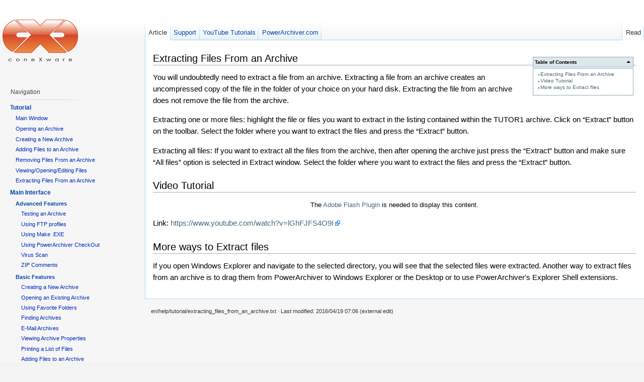

--- FILE ---
content_type: text/html; charset=utf-8
request_url: http://wiki.powerarchiver.com/en:help:tutorial:extracting_files_from_an_archive
body_size: 6355
content:
<!DOCTYPE html PUBLIC "-//W3C//DTD XHTML 1.0 Transitional//EN"
  "http://www.w3.org/TR/xhtml1/DTD/xhtml1-transitional.dtd">
<html xmlns="http://www.w3.org/1999/xhtml" xml:lang="en" lang="en" dir="ltr">
<head>
<meta http-equiv="Content-Type" content="text/html; charset=utf-8" />
<title>Extracting Files From an Archive - PowerArchiver Help</title>
<meta name="generator" content="DokuWiki"/>
<meta name="robots" content="index,follow"/>
<meta name="date" content="2016-04-19T07:06:23+0000"/>
<meta name="keywords" content="en,help,tutorial,extracting_files_from_an_archive"/>
<link rel="search" type="application/opensearchdescription+xml" href="/lib/exe/opensearch.php" title="PowerArchiver Help"/>
<link rel="start" href="/"/>
<link rel="contents" href="/en:help:tutorial:extracting_files_from_an_archive?do=index" title="Sitemap"/>
<link rel="alternate" type="application/rss+xml" title="Recent Changes" href="/feed.php"/>
<link rel="alternate" type="application/rss+xml" title="Current Namespace" href="/feed.php?mode=list&amp;ns=en:help:tutorial"/>
<link rel="alternate" type="text/html" title="Plain HTML" href="/_export/xhtml/en:help:tutorial:extracting_files_from_an_archive"/>
<link rel="canonical" href="http://wiki.powerarchiver.com/en:help:tutorial:extracting_files_from_an_archive"/>
<link rel="stylesheet" media="screen" type="text/css" href="/lib/exe/css.php?t=vector&amp;tseed=1528547788"/>
<link rel="stylesheet" media="all" type="text/css" href="/lib/exe/css.php?s=all&amp;t=vector&amp;tseed=1528547788"/>
<link rel="stylesheet" media="print" type="text/css" href="/lib/exe/css.php?s=print&amp;t=vector&amp;tseed=1528547788"/>
<script type="text/javascript"><!--//--><![CDATA[//><!--
var NS='en:help:tutorial';var JSINFO = {"id":"en:help:tutorial:extracting_files_from_an_archive","namespace":"en:help:tutorial","ga":{"trackingId":"UA-1721544-1","anonymizeIp":false,"action":"show","trackOutboundLinks":true,"options":[],"pageview":"\/en\/help\/tutorial\/extracting_files_from_an_archive"}};
//--><!]]></script>
<script type="text/javascript" charset="utf-8" src="/lib/exe/js.php?tseed=1528547788&amp;lang=en"></script>
<script type="text/javascript" charset="utf-8" src="/lib/plugins/indexmenu/jsmenu/menu.js"></script>
<script type="text/javascript" charset="utf-8" src="/lib/plugins/indexmenu/indexmenu.js"></script>
<script type="text/javascript" charset="utf-8"><!--//--><![CDATA[//><!--
var indexmenu_ID='en:help:tutorial:extracting_files_from_an_archive'
//--><!]]></script>
<meta name="viewport" content="width=device-width,initial-scale=1" />
<link rel="shortcut icon" href="/lib/tpl/vector/user/favicon.ico" />
<link rel="apple-touch-icon" href="/lib/tpl/vector/static/3rd/dokuwiki/apple-touch-icon.png" />
<!--[if lt IE 7]><style type="text/css">body{behavior:url("/lib/tpl/vector/static/3rd/vector/csshover.htc")}</style><![endif]-->
</head>
<body class="skin-vector">
<div id="page-container">
<div id="page-base" class="noprint"></div>
<div id="head-base" class="noprint"></div>

<!-- start div id=content -->
<div id="content">
  <a name="top" id="top"></a>
  <a name="dokuwiki__top" id="dokuwiki__top"></a>

  <!-- start main content area -->
  
  <!-- start div id bodyContent -->
  <div id="bodyContent" class="dokuwiki">
    <!-- start rendered wiki content -->
    <!-- TOC START -->
<div class="toc">
<div class="tocheader toctoggle" id="toc__header">Table of Contents</div>
<div id="toc__inside">

<ul class="toc">
<li class="level1"><div class="li"><span class="li"><a href="#extracting_files_from_an_archive" class="toc">Extracting Files From an Archive</a></span></div></li>
<li class="level1"><div class="li"><span class="li"><a href="#video_tutorial" class="toc">Video Tutorial</a></span></div></li>
<li class="level1"><div class="li"><span class="li"><a href="#more_ways_to_extract_files" class="toc">More ways to Extract files</a></span></div></li>
</ul>
</div>
</div>
<!-- TOC END -->

<h1 class="sectionedit1"><a name="extracting_files_from_an_archive" id="extracting_files_from_an_archive">Extracting Files From an Archive</a></h1>
<div class="level1">

<p>
You will undoubtedly need to extract a file from an archive. Extracting a file from an archive creates an uncompressed copy of the file in the folder of your choice on your hard disk. Extracting the file from an archive does not remove the file from the archive.
</p>

<p>
Extracting one or more files: highlight the file or files you want to extract in the listing contained within the TUTOR1 archive. Click on “Extract” button on the toolbar. Select the folder where you want to extract the files and press the “Extract” button. 
</p>

<p>
Extracting all files: If you want to extract all the files from the archive, then after opening the archive just press the “Extract” button and make sure “All files” option is selected in Extract window. Select the folder where you want to extract the files and press the “Extract” button. 
</p>

</div>

<h1 class="sectionedit2"><a name="video_tutorial" id="video_tutorial">Video Tutorial</a></h1>
<div class="level1">

<p>
<div class="vshare__center"><!--[if !IE]> -->
<object width="580" height="350" type="application/x-shockwave-flash" data="http://www.youtube.com/v/lGhFJFS4O9I?allowFullScreen=true&amp;allowScriptAccess=always&amp;fs=1">
<!-- <![endif]-->
<!--[if IE]>
<object width="580" height="350" classid="clsid:D27CDB6E-AE6D-11cf-96B8-444553540000">
    <param name="movie" value="http://www.youtube.com/v/lGhFJFS4O9I?allowFullScreen=true&amp;allowScriptAccess=always&amp;fs=1" />
<!--><!-- -->
  <param name="allowFullScreen" value="true" />
  <param name="allowScriptAccess" value="always" />
  <param name="fs" value="1" />
  <param name="FlashVars" value="allowFullScreen=true&amp;allowScriptAccess=always&amp;fs=1" />
The <a href="http://www.adobe.com/products/flashplayer/">Adobe Flash Plugin</a> is needed to display this content.
</object>
<!-- <![endif]-->
</div>
</p>

<p>
 Link:
<a href="https://www.youtube.com/watch?v=lGhFJFS4O9I" class="urlextern" target="_blank" title="https://www.youtube.com/watch?v=lGhFJFS4O9I"  rel="nofollow">https://www.youtube.com/watch?v=lGhFJFS4O9I</a>
</p>

</div>

<h1 class="sectionedit3"><a name="more_ways_to_extract_files" id="more_ways_to_extract_files">More ways to Extract files</a></h1>
<div class="level1">

<p>
If you open Windows Explorer and navigate to the selected directory, you will see that the selected files were extracted. Another way to extract files from an archive is to drag them from PowerArchiver to Windows Explorer or the Desktop or to use PowerArchiver&#039;s Explorer Shell extensions.
</p>



</div>

    <!-- end rendered wiki content -->
    <div class="clearer"></div>
  </div>
  <!-- end div id bodyContent -->

  
</div>
<!-- end div id=content -->


<!-- start div id=head -->
<div id="head" class="noprint">
  
  <div id="p-personal">
    <ul>
    </ul>
  </div>

  <!-- start div id=left-navigation -->
  <div id="left-navigation">
    <div id="p-namespaces" class="vectorTabs">
      <ul>
        <li id="ca-nstab-main" class="selected"><a href="/en:help:tutorial:extracting_files_from_an_archive"><span>Article</span></a></li>
        <li id="tab-support"><a href="http://www.powerarchiver.com/support" class="urlextern"><span>Support</span></a></li>
        <li id="tab-youtube"><a href="http://www.youtube.com/conexware" class="urlextern"><span>YouTube Tutorials</span></a></li>
        <li id="tab-pacom"><a href="http://www.powerarchiver.com" class="urlextern"><span>PowerArchiver.com</span></a></li>
      </ul>
    </div>
  </div>
  <!-- end div id=left-navigation -->

  <!-- start div id=right-navigation -->
  <div id="right-navigation">
    <div id="p-views" class="vectorTabs">
      <ul>
        <li id="ca-view" class="selected"><a href="/en:help:tutorial:extracting_files_from_an_archive"><span>Read</span></a></li>
      </ul>
    </div>
  </div>
  <!-- end div id=right-navigation -->

</div>
<!-- end div id=head -->

<!-- start panel/sidebar -->
<div id="panel" class="noprint">
  <!-- start logo -->
  <div id="p-logo">
      <a href="/" style="background-image:url(/lib/tpl/vector/user/logo.png);" accesskey="h" title="[ALT+H]"></a>
  </div>
  <!-- end logo -->

  
  <div id="p-navigation" class="portal">
    <h5>Navigation</h5>
    <div class="body">
      <div class="dokuwiki">
<script type='text/javascript' charset='utf-8'>
<!--//--><![CDATA[//><!--
indexmenu_nojsqueue.push(new Array('indexmenu_1217694534696711f99e9df','%26sort%3Dt%26msort%3Dindexmenu_n%26nsort%3D1'));
addInitEvent(function(){indexmenu_loadJs(DOKU_BASE+'lib/plugins/indexmenu/nojsindex.js');});
//--><!]]>
</script>

<div id="nojs_indexmenu_1217694534696711f99e9df" class="indexmenu_nojs">

<ul class="idx">
<li class="open"><div class="li"><a href="/en:help:tutorial" class="indexmenu_idx_head">Tutorial</a></div>
<ul class="idx">
<li class="level2"><div class="li"><a href="/en:help:tutorial:main_powerarchiver_window" class="wikilink1" title="en:help:tutorial:main_powerarchiver_window">Main Window</a></div></li>
<li class="level2"><div class="li"><a href="/en:help:tutorial:opening_an_archive" class="wikilink1" title="en:help:tutorial:opening_an_archive">Opening an Archive</a></div></li>
<li class="level2"><div class="li"><a href="/en:help:tutorial:creating_a_new_archive" class="wikilink1" title="en:help:tutorial:creating_a_new_archive">Creating a New Archive</a></div></li>
<li class="level2"><div class="li"><a href="/en:help:tutorial:adding_files_to_an_archive" class="wikilink1" title="en:help:tutorial:adding_files_to_an_archive">Adding Files to an Archive</a></div></li>
<li class="level2"><div class="li"><a href="/en:help:tutorial:removing_files_from_an_archive" class="wikilink1" title="en:help:tutorial:removing_files_from_an_archive">Removing Files From an Archive</a></div></li>
<li class="level2"><div class="li"><a href="/en:help:tutorial:viewing_files_in_an_archive" class="wikilink1" title="en:help:tutorial:viewing_files_in_an_archive">Viewing/Opening/Editing Files</a></div></li>
<li class="level2"><div class="li"><a href="/en:help:tutorial:extracting_files_from_an_archive" class="wikilink1" title="en:help:tutorial:extracting_files_from_an_archive">Extracting Files From an Archive</a></div></li>
</ul>
</li>
<li class="open"><div class="li"><a href="/en:help:main" class="indexmenu_idx_head">Main Interface</a></div>
<ul class="idx">
<li class="open"><div class="li"><a href="/en:help:main:advanced" class="indexmenu_idx_head">Advanced Features</a></div>
<ul class="idx">
<li class="level3"><div class="li"><a href="/en:help:main:advanced:testing_an_archive" class="wikilink1" title="en:help:main:advanced:testing_an_archive">Testing an Archive</a></div></li>
<li class="level3"><div class="li"><a href="/en:help:main:advanced:using_ftp_profiles" class="wikilink1" title="en:help:main:advanced:using_ftp_profiles">Using FTP profiles</a></div></li>
<li class="level3"><div class="li"><a href="/en:help:main:advanced:using_make_.exe" class="wikilink1" title="en:help:main:advanced:using_make_.exe">Using Make .EXE</a></div></li>
<li class="level3"><div class="li"><a href="/en:help:main:advanced:using_powerarchiver_checkout" class="wikilink1" title="en:help:main:advanced:using_powerarchiver_checkout">Using PowerArchiver CheckOut</a></div></li>
<li class="level3"><div class="li"><a href="/en:help:main:advanced:virus_scan" class="wikilink1" title="en:help:main:advanced:virus_scan">Virus Scan</a></div></li>
<li class="level3"><div class="li"><a href="/en:help:main:advanced:zip_comments" class="wikilink1" title="en:help:main:advanced:zip_comments">ZIP Comments</a></div></li>
</ul>
</li>
<li class="open"><div class="li"><a href="/en:help:main:basics" class="indexmenu_idx_head">Basic Features</a></div>
<ul class="idx">
<li class="level3"><div class="li"><a href="/en:help:main:basics:creating_a_new_archive" class="wikilink1" title="en:help:main:basics:creating_a_new_archive">Creating a New Archive</a></div></li>
<li class="level3"><div class="li"><a href="/en:help:main:basics:opening_an_existing_archive" class="wikilink1" title="en:help:main:basics:opening_an_existing_archive">Opening an Existing Archive</a></div></li>
<li class="level3"><div class="li"><a href="/en:help:main:basics:using_favorite_folders" class="wikilink1" title="en:help:main:basics:using_favorite_folders">Using Favorite Folders</a></div></li>
<li class="level3"><div class="li"><a href="/en:help:main:basics:finding_archives" class="wikilink1" title="en:help:main:basics:finding_archives">Finding Archives</a></div></li>
<li class="level3"><div class="li"><a href="/en:help:main:basics:using_powerarchiver_to_e-mail_archives" class="wikilink1" title="en:help:main:basics:using_powerarchiver_to_e-mail_archives">E-Mail Archives</a></div></li>
<li class="level3"><div class="li"><a href="/en:help:main:basics:viewing_archive_properties" class="wikilink1" title="en:help:main:basics:viewing_archive_properties">Viewing Archive Properties</a></div></li>
<li class="level3"><div class="li"><a href="/en:help:main:basics:printing_a_list_of_files_in_an_archive" class="wikilink1" title="en:help:main:basics:printing_a_list_of_files_in_an_archive">Printing a List of Files</a></div></li>
<li class="level3"><div class="li"><a href="/en:help:main:basics:adding_files_to_an_archive" class="wikilink1" title="en:help:main:basics:adding_files_to_an_archive">Adding Files to an Archive</a></div></li>
<li class="level3"><div class="li"><a href="/en:help:main:basics:archive_management" class="wikilink1" title="en:help:main:basics:archive_management">Archive Management</a></div></li>
<li class="level3"><div class="li"><a href="/en:help:main:basics:finding_files_in_an_archive" class="wikilink1" title="en:help:main:basics:finding_files_in_an_archive">Finding Files</a></div></li>
<li class="level3"><div class="li"><a href="/en:help:main:basics:selecting_files_in_an_archive" class="wikilink1" title="en:help:main:basics:selecting_files_in_an_archive">Selecting Files in an Archive</a></div></li>
</ul>
</li>
<li class="open"><div class="li"><a href="/en:help:main:configuration:welcome" class="indexmenu_idx_head">Configuration</a></div>
<ul class="idx">
<li class="level3"><div class="li"><a href="/en:help:main:configuration:configuration_dialog_box" class="wikilink1" title="en:help:main:configuration:configuration_dialog_box">Configuration Dialog Box</a></div></li>
</ul>
</li>
<li class="open"><div class="li"><a href="/en:help:main:drag_and_drop_interface:welcome" class="indexmenu_idx_head">Drag and Drop Interface</a></div>
<ul class="idx">
<li class="level3"><div class="li"><a href="/en:help:main:drag_and_drop_interface:using_drag_and_drop_to_add_a_file_to_an_archive" class="wikilink1" title="en:help:main:drag_and_drop_interface:using_drag_and_drop_to_add_a_file_to_an_archive">Add a File to an Archive</a></div></li>
<li class="level3"><div class="li"><a href="/en:help:main:drag_and_drop_interface:using_drag_and_drop_to_open_an_archive" class="wikilink1" title="en:help:main:drag_and_drop_interface:using_drag_and_drop_to_open_an_archive">Open an Archive</a></div></li>
<li class="level3"><div class="li"><a href="/en:help:main:drag_and_drop_interface:understanding_the_drop_dialog_box" class="wikilink1" title="en:help:main:drag_and_drop_interface:understanding_the_drop_dialog_box">Understanding the Dialog Box</a></div></li>
<li class="level3"><div class="li"><a href="/en:help:main:drag_and_drop_interface:extract_files_from_an_archive" class="wikilink1" title="en:help:main:drag_and_drop_interface:extract_files_from_an_archive">Using Drag and Drop to Extract</a></div></li>
</ul>
</li>
<li class="open"><div class="li"><a href="/en:help:main:explorer_interface:welcome" class="indexmenu_idx_head">Explorer Interface</a></div>
<ul class="idx">
<li class="level3"><div class="li"><a href="/en:help:main:explorer_interface:windows_shell_integration" class="wikilink1" title="en:help:main:explorer_interface:windows_shell_integration">Windows Shell Integration</a></div></li>
</ul>
</li>
<li class="open"><div class="li"><a href="/en:help:main:ftp:welcome" class="indexmenu_idx_head">FTP Client</a></div>
<ul class="idx">
<li class="level3"><div class="li"><a href="/en:help:main:ftp:ftp_client_window" class="wikilink1" title="en:help:main:ftp:ftp_client_window">FTP Client Window</a></div></li>
</ul>
</li>
<li class="open"><div class="li"><a href="/en:help:main:powerarchiver_backup:welcome" class="indexmenu_idx_head">PowerArchiver Backup</a></div>
<ul class="idx">
<li class="level3"><div class="li"><a href="/en:help:main:powerarchiver_backup:backup_overview" class="wikilink1" title="en:help:main:powerarchiver_backup:backup_overview">Backing Up Files with PowerArchiver Backup</a></div></li>
<li class="level3"><div class="li"><a href="/en:help:main:powerarchiver_backup:using_windows_task_scheduler" class="wikilink1" title="en:help:main:powerarchiver_backup:using_windows_task_scheduler">Using Windows Task Scheduler</a></div></li>
</ul>
</li>
<li class="open"><div class="li"><a href="/en:help:main:powerarchiver_burner:welcome" class="indexmenu_idx_head">PowerArchiver Burner</a></div>
<ul class="idx">
<li class="level3"><div class="li"><a href="/en:help:main:powerarchiver_burner:powerarchiver_burner_tools" class="wikilink1" title="en:help:main:powerarchiver_burner:powerarchiver_burner_tools">Overview</a></div></li>
<li class="level3"><div class="li"><a href="/en:help:main:powerarchiver_burner:burnaudiocd" class="wikilink1" title="en:help:main:powerarchiver_burner:burnaudiocd">Burn Audio CD</a></div></li>
<li class="level3"><div class="li"><a href="/en:help:main:powerarchiver_burner:burnfiles" class="wikilink1" title="en:help:main:powerarchiver_burner:burnfiles">Burn files to Disc</a></div></li>
<li class="level3"><div class="li"><a href="/en:help:main:powerarchiver_burner:burn_image_iso_to_disc" class="wikilink1" title="en:help:main:powerarchiver_burner:burn_image_iso_to_disc">Burn image (.ISO) to Disc</a></div></li>
<li class="level3"><div class="li"><a href="/en:help:main:powerarchiver_burner:copy_disc" class="wikilink1" title="en:help:main:powerarchiver_burner:copy_disc">Copy Disc to Disc</a></div></li>
<li class="level3"><div class="li"><a href="/en:help:main:powerarchiver_burner:copy_disc_to_image_iso" class="wikilink1" title="en:help:main:powerarchiver_burner:copy_disc_to_image_iso">Copy disc to Image (.ISO)</a></div></li>
<li class="level3"><div class="li"><a href="/en:help:main:powerarchiver_burner:create_new_disc_image_iso" class="wikilink1" title="en:help:main:powerarchiver_burner:create_new_disc_image_iso">Create New Disc Image (ISO)</a></div></li>
<li class="level3"><div class="li"><a href="/en:help:main:powerarchiver_burner:virtual_drive_iso" class="wikilink1" title="en:help:main:powerarchiver_burner:virtual_drive_iso">Virtual Drive</a></div></li>
</ul>
</li>
<li class="open"><div class="li"><a href="/en:help:main:paes" class="indexmenu_idx_head">PowerArchiver Encryption Suite</a></div>
<ul class="idx">
<li class="level3"><div class="li"><a href="/en:help:main:paes:decrypt_files" class="wikilink1" title="en:help:main:paes:decrypt_files">Decrypt Files</a></div></li>
<li class="level3"><div class="li"><a href="/en:help:main:paes:encrypt_files" class="wikilink1" title="en:help:main:paes:encrypt_files">Encrypt Files</a></div></li>
<li class="level3"><div class="li"><a href="/en:help:main:paes:openpgp_key_manager" class="wikilink1" title="en:help:main:paes:openpgp_key_manager">OpenPGP Key Manager</a></div></li>
</ul>
</li>
<li class="open"><div class="li"><a href="/en:help:main:powerarchiver_self-extractor:welcome" class="indexmenu_idx_head">PowerArchiver Self-Extractor</a></div>
<ul class="idx">
<li class="level3"><div class="li"><a href="/en:help:main:powerarchiver_self-extractor:advanced_extraction_path_options" class="wikilink1" title="en:help:main:powerarchiver_self-extractor:advanced_extraction_path_options">Advanced Extraction Path Options</a></div></li>
<li class="level3"><div class="li"><a href="/en:help:main:powerarchiver_self-extractor:overview" class="wikilink1" title="en:help:main:powerarchiver_self-extractor:overview">Overview</a></div></li>
<li class="level3"><div class="li"><a href="/en:help:main:powerarchiver_self-extractor:runtime_command_line_options" class="wikilink1" title="en:help:main:powerarchiver_self-extractor:runtime_command_line_options">Runtime Command Line Options</a></div></li>
</ul>
</li>
<li class="open"><div class="li"><a href="/en:help:main:preview_window:welcome" class="indexmenu_idx_head">Preview Window</a></div></li>
<li class="open"><div class="li"><a href="/en:help:main:tools" class="indexmenu_idx_head">Tools</a></div>
<ul class="idx">
<li class="level3"><div class="li"><a href="/en:help:main:tools:batch_archive_creation" class="wikilink1" title="en:help:main:tools:batch_archive_creation">Batch Archive Creation</a></div></li>
<li class="level3"><div class="li"><a href="/en:help:main:tools:choosing_a_powerarchiver_skin" class="wikilink1" title="en:help:main:tools:choosing_a_powerarchiver_skin">Choosing a PowerArchiver Skin</a></div></li>
<li class="level3"><div class="li"><a href="/en:help:main:tools:converting_archives" class="wikilink1" title="en:help:main:tools:converting_archives">Converting Archives</a></div></li>
<li class="level3"><div class="li"><a href="/en:help:main:tools:uuencode_xxencode_mime_base64_yenc" class="wikilink1" title="en:help:main:tools:uuencode_xxencode_mime_base64_yenc">Encode (UUe/XXe/MIME/yENC)</a></div></li>
<li class="level3"><div class="li"><a href="/en:help:main:tools:encryptarchive" class="wikilink1" title="en:help:main:tools:encryptarchive">Encrypt Archive</a></div></li>
<li class="level3"><div class="li"><a href="/en:help:main:tools:encryption_tool" class="wikilink1" title="en:help:main:tools:encryption_tool">Encryption Tool</a></div></li>
<li class="level3"><div class="li"><a href="/en:help:main:tools:extracting_multiple_zip_archives" class="wikilink1" title="en:help:main:tools:extracting_multiple_zip_archives">Extracting Multiple ZIP Archives</a></div></li>
<li class="level3"><div class="li"><a href="/en:help:main:tools:optimize" class="wikilink1" title="en:help:main:tools:optimize">Optimize Archive</a></div></li>
<li class="level3"><div class="li"><a href="/en:help:main:tools:removencryption" class="wikilink1" title="en:help:main:tools:removencryption">Remove Archive Encryption</a></div></li>
<li class="level3"><div class="li"><a href="/en:help:main:tools:repairing_an_archive" class="wikilink1" title="en:help:main:tools:repairing_an_archive">Repairing a ZIP Archive</a></div></li>
<li class="level3"><div class="li"><a href="/en:help:main:tools:sfx_wizard" class="wikilink1" title="en:help:main:tools:sfx_wizard">SFX Wizard</a></div></li>
<li class="level3"><div class="li"><a href="/en:help:main:tools:using_backup" class="wikilink1" title="en:help:main:tools:using_backup">Using Backup</a></div></li>
<li class="level3"><div class="li"><a href="/en:help:main:tools:merge_multi-volume_zip_tool" class="wikilink1" title="en:help:main:tools:merge_multi-volume_zip_tool">Using Merge Multi-Volume Tool</a></div></li>
<li class="level3"><div class="li"><a href="/en:help:main:tools:write_multi-volume_zip_tool" class="wikilink1" title="en:help:main:tools:write_multi-volume_zip_tool">Using Write Multi-Volume Tool</a></div></li>
</ul>
</li>
<li class="level2"><div class="li"><a href="/en:help:main:powerarchiver_cloud" class="wikilink1" title="en:help:main:powerarchiver_cloud">PowerArchiver Cloud</a></div></li>
</ul>
</li>
<li class="open"><div class="li"><a href="/en:help:details:welcome" class="indexmenu_idx_head">Details</a></div>
<ul class="idx">
<li class="level2"><div class="li"><a href="/en:help:details:7-zip_compression" class="wikilink1" title="en:help:details:7-zip_compression">7-Zip Compression</a></div></li>
<li class="level2"><div class="li"><a href="/en:help:details:command_line" class="wikilink1" title="en:help:details:command_line">Command Line Options</a></div></li>
<li class="level2"><div class="li"><a href="/en:help:details:compression_profiles" class="wikilink1" title="en:help:details:compression_profiles">Compression Profiles</a></div></li>
<li class="level2"><div class="li"><a href="/en:help:details:double_clicking" class="wikilink1" title="en:help:details:double_clicking">Double Clicking</a></div></li>
<li class="level2"><div class="li"><a href="/en:help:details:internal_viewer" class="wikilink1" title="en:help:details:internal_viewer">Internal Viewer</a></div></li>
<li class="level2"><div class="li"><a href="/en:help:details:password_manager" class="wikilink1" title="en:help:details:password_manager">Password Manager</a></div></li>
<li class="level2"><div class="li"><a href="/en:help:details:powerarchiver_queue" class="wikilink1" title="en:help:details:powerarchiver_queue">PowerArchiver Queue</a></div></li>
<li class="level2"><div class="li"><a href="/en:help:details:powerarchiver_revision_history" class="wikilink1" title="en:help:details:powerarchiver_revision_history">PowerArchiver Revision History</a></div></li>
<li class="level2"><div class="li"><a href="/en:help:details:powerarchiver_starter" class="wikilink1" title="en:help:details:powerarchiver_starter">PowerArchiver Starter</a></div></li>
<li class="level2"><div class="li"><a href="/en:help:details:rar" class="wikilink1" title="en:help:details:rar">RAR  Support</a></div></li>
<li class="level2"><div class="li"><a href="/en:help:details:windows_associations" class="wikilink1" title="en:help:details:windows_associations">Windows Associations</a></div></li>
</ul>
</li>
<li class="open"><div class="li"><a href="/en:help:additional_information:welcome" class="indexmenu_idx_head">Additional Information</a></div>
<ul class="idx">
<li class="level2"><div class="li"><a href="/en:help:additional_information:credits" class="wikilink1" title="en:help:additional_information:credits">Credits</a></div></li>
<li class="level2"><div class="li"><a href="/en:help:additional_information:license" class="wikilink1" title="en:help:additional_information:license">End-User License</a></div></li>
<li class="level2"><div class="li"><a href="/en:help:additional_information:find_your_powerarchiver_version" class="wikilink1" title="en:help:additional_information:find_your_powerarchiver_version">How to find the version of your installed PowerArchiver</a></div></li>
<li class="level2"><div class="li"><a href="/en:help:additional_information:installing_and_uninstalling_powerarchiver" class="wikilink1" title="en:help:additional_information:installing_and_uninstalling_powerarchiver">Installing and Uninstalling PowerArchiver</a></div></li>
<li class="level2"><div class="li"><a href="/en:help:additional_information:ordering_information" class="wikilink1" title="en:help:additional_information:ordering_information">Ordering Information</a></div></li>
<li class="level2"><div class="li"><a href="/en:help:additional_information:powerarchiver_system_requirements" class="wikilink1" title="en:help:additional_information:powerarchiver_system_requirements">PowerArchiver System Requirements</a></div></li>
<li class="level2"><div class="li"><a href="/en:help:additional_information:register_powerarchiver" class="wikilink1" title="en:help:additional_information:register_powerarchiver">Register PowerArchiver</a></div></li>
</ul>
</li>
<li class="level1"><div class="li"><a href="/en:help:about" class="wikilink1" title="en:help:about">What is a (ZIP) archive?</a></div></li>
<li class="level1"><div class="li"><a href="/en:help:awards" class="wikilink1" title="en:help:awards">Awards</a></div></li>
<li class="level1"><div class="li"><a href="/en:help:advanced_installation_instructions" class="wikilink1" title="en:help:advanced_installation_instructions">Advanced Installation instructions</a></div></li>
<li class="level1"><div class="li"><a href="/en:help:fips140-2" class="wikilink1" title="en:help:fips140-2">FIPS 140-2 Encryption Details</a></div></li>
<li class="level1"><div class="li"><a href="/en:help:faq" class="wikilink1" title="en:help:faq">Frequently Asked Questions</a></div></li>
<li class="level1"><div class="li"><a href="/en:help:shortcuts" class="wikilink1" title="en:help:shortcuts">Keyboard Shortcuts</a></div></li>
<li class="level1"><div class="li"><a href="/en:help:pa_command_line_manual_pacl" class="wikilink1" title="en:help:pa_command_line_manual_pacl">PA Command Line Manual (PACL)</a></div></li>
<li class="level1"><div class="li"><a href="/en:help:fips_mode" class="wikilink1" title="en:help:fips_mode">Smart AI</a></div></li>
</ul>
</div>

      </div>
    </div>
  </div>
  <div id="p-lang" class="portal">
    <h5>Languages</h5>
    <div class="body">
      <div class="dokuwiki">
<div class="plugin_translation"><ul><li><div class="li"><a href="/be:help:tutorial:extracting_files_from_an_archive" class="wikilink1" title="Беларуская">Беларуская</a></div></li><li><div class="li"><a href="/cs:help:tutorial:extracting_files_from_an_archive" class="wikilink1" title="Česky">Česky</a></div></li><li><div class="li"><a href="/da:help:tutorial:extracting_files_from_an_archive" class="wikilink1" title="Dansk">Dansk</a></div></li><li><div class="li"><a href="/de:help:tutorial:extracting_files_from_an_archive" class="wikilink1" title="Deutsch">Deutsch</a></div></li><li><div class="li"><a href="/en:help:tutorial:extracting_files_from_an_archive" class="wikilink1 cur" title="English">English</a></div></li><li><div class="li"><a href="/es:help:tutorial:extracting_files_from_an_archive" class="wikilink1" title="Español">Español</a></div></li><li><div class="li"><a href="/fi:help:tutorial:extracting_files_from_an_archive" class="wikilink1" title="Suomi">Suomi</a></div></li><li><div class="li"><a href="/fr:help:tutorial:extracting_files_from_an_archive" class="wikilink1" title="Français">Français</a></div></li><li><div class="li"><a href="/he:help:tutorial:extracting_files_from_an_archive" class="wikilink1" title="עברית">עברית</a></div></li><li><div class="li"><a href="/hr:help:tutorial:extracting_files_from_an_archive" class="wikilink1" title="Hrvatski">Hrvatski</a></div></li><li><div class="li"><a href="/id:help:tutorial:extracting_files_from_an_archive" class="wikilink1" title="Bahasa Indonesia">Bahasa Indonesia</a></div></li><li><div class="li"><a href="/it:help:tutorial:extracting_files_from_an_archive" class="wikilink1" title="Italiano">Italiano</a></div></li><li><div class="li"><a href="/ko:help:tutorial:extracting_files_from_an_archive" class="wikilink1" title="한국어">한국어</a></div></li><li><div class="li"><a href="/nl:help:tutorial:extracting_files_from_an_archive" class="wikilink1" title="Nederlands">Nederlands</a></div></li><li><div class="li"><a href="/pl:help:tutorial:extracting_files_from_an_archive" class="wikilink1" title="Polski">Polski</a></div></li><li><div class="li"><a href="/pt-br:help:tutorial:extracting_files_from_an_archive" class="wikilink1" title="Português">Português</a></div></li><li><div class="li"><a href="/ru:help:tutorial:extracting_files_from_an_archive" class="wikilink1" title="Русский">Русский</a></div></li><li><div class="li"><a href="/sk:help:tutorial:extracting_files_from_an_archive" class="wikilink1" title="Slovenčina">Slovenčina</a></div></li><li><div class="li"><a href="/uk:help:tutorial:extracting_files_from_an_archive" class="wikilink1" title="Українська">Українська</a></div></li><li><div class="li"><a href="/zh:help:tutorial:extracting_files_from_an_archive" class="wikilink1" title="中文">中文</a></div></li></ul></div>
      </div>
    </div>
  </div>


</div>
<!-- end panel/sidebar -->
</div>
<!-- end page-container -->

<!-- start footer -->
<div id="footer">
  <ul id="footer-info">
    <li id="footer-info-lastmod">
      en/help/tutorial/extracting_files_from_an_archive.txt &middot; Last modified: 2016/04/19 07:06 (external edit)<br />
    </li>
      </ul>
<!-- CETKO
  <ul id="footer-places" class="noprint" >
    <li>
      <a href="/feed.php" rel="nofollow" title="Recent changes" target="_blank"><img src="/lib/tpl/vector/static/img/button-rss.png" width="80" height="15" title="Recent changes" alt="Recent changes" border="0" /></a>
      <a href="http://andreas-haerter.com/" title="vector template for DokuWiki" target="_blank"><img src="/lib/tpl/vector/static/img/button-vector.png" width="80" height="15" title="vector template for DokuWiki" alt="vector template for DokuWiki" border="0" /></a>
      <a href="http://www.dokuwiki.org" title="DokuWiki" target="_blank"><img src="/lib/tpl/vector/static/img/button-dw.png" width="80" height="15" title="DokuWiki" alt="DokuWiki" border="0" /></a>
      <a href="http://validator.w3.org/check/referer" rel="nofollow" title="Valid XHTML" target="_blank"><img src="/lib/tpl/vector/user/button-xhtml.png" width="80" height="15" title="Valid XHTML" alt="Valid XHTML" border="0" /></a>
    </li>
  </ul>-->
  <div style="clearer"></div>
</div>
<!-- end footer -->

</body>
</html>
